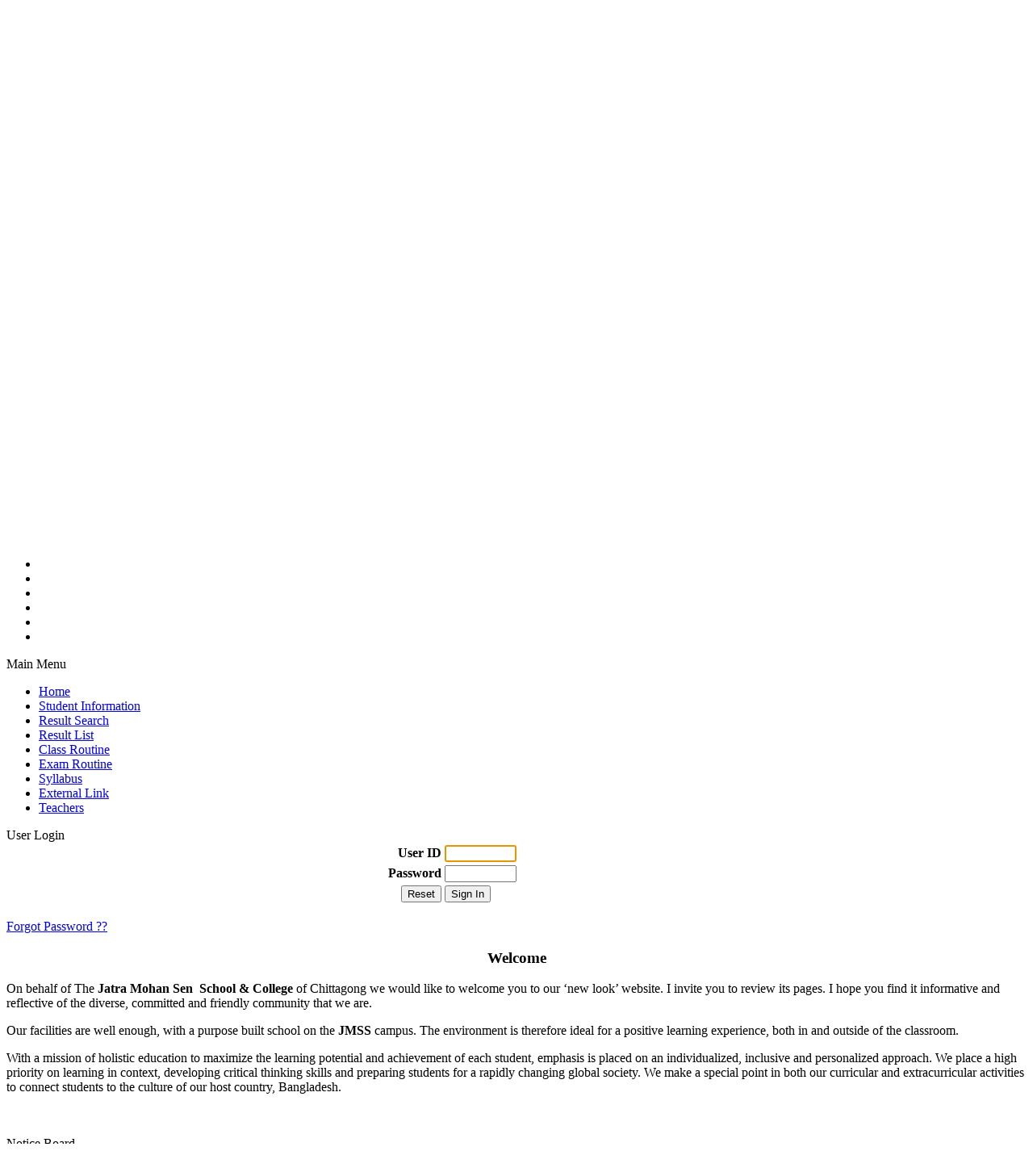

--- FILE ---
content_type: text/html; charset=UTF-8
request_url: https://jmsensc.edu.bd/?p=index&_month=3&_year=2024
body_size: 26558
content:
<!DOCTYPE html>
<html lang="en">
    <head>
        <link rel="icon" type="image/x-icon" href="./favicon.ico">
        <meta http-equiv="Content-Type" content="text/html; charset=utf-8" />
        <meta name="google-site-verification" content="43fllhNPaSf3NwU3-fNRwyLQfQujydmuicxsZnYVcxc" />

        <link rel="stylesheet" href="./css/jmssc/index.css?v=2" type="text/css">
					<script src="//ajax.googleapis.com/ajax/libs/jquery/1.11.1/jquery.min.js"></script>
					<script src="./js/jquery-modal-box.js"></script>
					<script src="./js/utility.js?v=1"></script>        <script src="https://code.jquery.com/jquery-1.7.1.min.js"></script>
        <script src="/js/bjqs-1.3.min.js"></script> 
        <script>
            $(".top").click(function () {
                $(".topImagePanel").animate({scrollTop: 0}, 'slow');
            });
        </script>
        <title>Welcome to Jatra Mohan Sen School & College</title>
    </head>
    <body>
        <div id="page">
                        <div style="box-sizing: border-box;width: 1200px;padding: 10px;background-color: #211959;color: #ffffff;">
                <span style="float: left;width: 250px;">EIIN:104507 || Estd.:1913 </span>
                <span style="width: 250px;">Phone: 01309-104507</span>
                <span style="width: 250px;"> / jmsenscctg@gmail.com</span>
                <span style="float: right;width: 400px;text-align: right;">Baptist Mission Road, Firingee Bazar, Kotwali, Chattogram</span>
            </div>
            <div id="header">
                <img style="padding: 15px 0px 10px 20px; border-radius: 10px;" src="./store/jmssc/image/1701194682_logo4.png" alt="logo" align="left" width="90">
                <div id="companyname" align="left" style="min-width: 700px;">Jatra Mohan Sen School & College</div> 
                <div id="tagLine" style=""></div>

                <span style="float:right; padding: 10px 10px 0 0;display: none;"> 

        <!-- <span style="width: 700px; float:left;"><b> Your Location:</b> </span> -->
                    <span style="width: 30px; float:right;"></span>

                    <a href="http://blog.tsmts.com" target="_blank">
                        <img src="./store/blog/image/1321621919_ts-blog.jpg" width="25" border="0" title="TS BLOG">
                    </a>

                    <a href="http://www.facebook.com/pages/TS-Management-System/104717546246559/" target="_blank">
                        <img width="25" border="0" alt="TSMTS at FB" src="img/fb.jpg" title="TSMTS at FB">
                    </a>
                </span>

            </div>
            <div id="menu"><ul id="topMenu"><li>
                                <a href="?p=home" title="Home">Home</a>
                                    
                            </li>
                            <li>
                                <a href="?p=about" title="About">About</a>
                                    <ul><li>
                                <a href="?p=our-history" title="Our History">Our History</a>
                                    
                            </li>
                            <li>
                                <a href="?p=our-alumni" title="Our Alumni">Our Alumni</a>
                                    
                            </li>
                            <li>
                                <a href="?p=board-exam-result" title="Board Exam Result">Board Exam Result</a>
                                    
                            </li>
                            <li>
                                <a href="?p=rules-and-regulations" title="Rules and Regulations">Rules and Regulations</a>
                                    
                            </li>
                            <li>
                                <a href="?p=photo" title="Photo">Photo</a>
                                    
                            </li>
                            <li>
                                <a href="?p=feedback" title="Feedback">Feedback</a>
                                    
                            </li>
                            </ul>
                            </li>
                            <li>
                                <a href="?p=management" title="Management">Management</a>
                                    <ul><li>
                                <a href="?p=chairman-message" title="Chairman Message">Chairman Message</a>
                                    
                            </li>
                            <li>
                                <a href="?p=principal-message" title="Principal Message">Principal Message</a>
                                    
                            </li>
                            <li>
                                <a href="?p=managing-committee" title="Managing Committee">Managing Committee</a>
                                    
                            </li>
                            <li>
                                <a href="?p=sub-committee" title="Sub Committee">Sub Committee</a>
                                    
                            </li>
                            <li>
                                <a href="?p=mission-vision" title="Mission Vision">Mission Vision</a>
                                    
                            </li>
                            </ul>
                            </li>
                            <li>
                                <a href="?p=academic" title="Academic">Academic</a>
                                    <ul><li>
                                <a href="?p=science-lab" title="Science Lab">Science Lab</a>
                                    
                            </li>
                            <li>
                                <a href="?p=medical" title="Medical">Medical</a>
                                    
                            </li>
                            <li>
                                <a href="?p=library" title="Library">Library</a>
                                    
                            </li>
                            <li>
                                <a href="?p=academic-club" title="Academic Club">Academic Club</a>
                                    
                            </li>
                            <li>
                                <a href="?p=e-book" title="e-Book">e-Book</a>
                                    
                            </li>
                            <li>
                                <a href="?p=event-calendar" title="Event Calendar">Event Calendar</a>
                                    
                            </li>
                            <li>
                                <a href="?p=lesson-plan" title="Lesson Plan">Lesson Plan</a>
                                    
                            </li>
                            </ul>
                            </li>
                            <li>
                                <a href="?p=admission" title="Admission">Admission</a>
                                    <ul><li>
                                <a href="?p=dress-code" title="Dress Code">Dress Code</a>
                                    
                            </li>
                            <li>
                                <a href="?p=eligibility" title="Eligibility">Eligibility</a>
                                    
                            </li>
                            <li>
                                <a href="?p=tuition-fee" title="Tuition Fee">Tuition Fee</a>
                                    
                            </li>
                            <li>
                                <a href="?p=how-to-apply" title="How to Apply">How to Apply</a>
                                    
                            </li>
                            <li>
                                <a href="?p=apply-online-hsc" title="Apply Online">Apply Online (HSC)</a>
                                    
                            </li>
                            </ul>
                            </li>
                            <li>
                                <a href="?p=downloads" title="Downloads">Downloads</a>
                                    
                            </li>
                            <li>
                                <a href="?p=careers" title="Careers">Careers</a>
                                    <ul><li>
                                <a href="?p=job-vacancies" title="Job Vacancies">Job Vacancies</a>
                                    
                            </li>
                            <li>
                                <a href="?p=submit-resume" title="Submit Resume">Submit Resume</a>
                                    
                            </li>
                            </ul>
                            </li>
                            <li>
                                <a href="?p=contact" title="Contact">Contact</a>
                                    
                            </li>
                            </ul></div>
            <div id="content">
                
                    <div id="topImagePanel">
                        <div id="leftImagePanel">
                            <!-- start Basic Jquery Slider -->
                            <ul class="bjqs"><li><a href=""><img src="./store/jmssc/image/1730049032_Asset 5@4x-10078.jpg" alt="" title=""></a></li><li><a href=""><img src="./store/jmssc/image/1730049235_Asset 13@4x67.png" alt="" title=""></a></li><li><a href=""><img src="./store/jmssc/image/1730049256_gate.png" alt="" title=""></a></li><li><a href=""><img src="./store/jmssc/image/1698052288_20221216_071044.jpg" alt="" title=""></a></li><li><a href=""><img src="./store/jmssc/image/1664558155_WhatsApp Image 2022-06-29 at 11.36.17 AM.jpeg" alt="" title=""></a></li><li><a href=""><img src="./store/jmssc/image/1664558137_WhatsApp Image 2022-06-29 at 11.36.18 AM.jpeg" alt="" title=""></a></li>
                        </ul> 
                    <script>
                        jQuery(document).ready(function($) {
                            $('#leftImagePanel').bjqs({
                                height: 300,
                                width: 1200,
                                responsive: true
                            });
                        });
                    </script>
                    <!-- end Basic jQuery Slider -->
                </div>
            </div><!-- END OF Image Panel -->
                
                                <div id="leftpanel">
                        <!--<img src="./store/tsmts/image/1325401816_hny.gif" width="100%"><br><br>-->
                                        
			<div class="navModule">
			<div class="navTitle">Main Menu</div>
			<ul><li><a href="?p=home" title="Home">Home</a></li><li><a href="?p=student-information" title="Student Information">Student Information</a></li><li><a href="?p=result-search" title="Result Search">Result Search</a></li><li><a href="?p=result-list" title="Result List">Result List</a></li><li><a href="?p=class-routine" title="Class Routine">Class Routine</a></li><li><a href="?p=exam-routine" title="Exam Routine">Exam Routine</a></li><li><a href="?p=syllabus" title="Syllabus">Syllabus</a></li><li><a href="?p=external-link" title="External Link">External Link</a></li><li><a href="?p=teachers" title="Teachers">Teachers</a></li></ul></div>                    				

                    
                            <div class="navModule">
                                    <div class="navTitle">User Login</div>

                                            <form id="form1" name="form1" method="post" action="?p=index&_month=3&_year=2024&amp;login=yes">
                                              <table border="0" align="center" width="100%">
                                                <tr>
                                                  <td><div align="right"><b>User ID</b> </div></td>
                                                  <td><label>
                                                    <input required maxlength="11" name="userid" type="text" id="userid" size="9" autocomplete="off" autofocus="autofocus" />
                                                  </label></td>
                                                </tr>

                                                <tr>
                                                  <td><div align="right"><b>Password</b></div></td>
                                                  <td><label>
                                                    <input required maxlength="15" name="password" type="password" id="password" size="9" autocomplete="off" />
                                                  </label></td>
                                                </tr>

                                                <tr>
                                                  <td><div align="right"> <input name="Reset" type="submit" id="Reset" value="Reset" /> </div></td>
                                                  <td><div align="lrft"> <input name="submit" type="submit" id="submit" value="Sign In" /> </div></td>
                                                </tr>
                                              </table>
                                              <input type="hidden" name="p" id="p" value="index&_month=3&_year=2024" />
                                            </form>
                                            <br>
                                            <a class="fullWidthButton" href="?p=forgot-password" title="">Forgot Password ??</a>

					</div>			
				
                </div>
                <div id="contenttext" align="left">
                                        <div id="bodyContent">
                                                                                                 <div><h3 align="center">Welcome</h3><p>On behalf of The <b>Jatra Mohan Sen&nbsp; School &amp; College</b> of Chittagong we would like to welcome you to our ‘new look’ website. I 
invite you to review its pages. I hope you find it informative and 
reflective of the diverse, committed and friendly community that we are.</p>
<p> Our facilities are well enough, with a 
purpose built school on the <b>JMSS</b> campus. The environment is therefore
 ideal for a positive learning experience, both in and outside of the 
classroom.</p>
<p>With a mission of holistic education to 
maximize the learning potential and achievement of each student, 
emphasis is placed on an individualized, inclusive and personalized 
approach. We place a high priority on learning in context, developing 
critical thinking skills and preparing students for a rapidly changing 
global society. We make a special point in both our curricular and 
extracurricular activities to connect students to the culture of our 
host country, Bangladesh.</p></div>                                            </div>

                    <div id="printButton">
                                            </div>
                    <br>
                    <br>
                    <div id="bottomAds" align="center">
                            <!--<a href="http://tsmts.com" target="_blank" title="TS Management System"><img src="store/tsmts/tsmts-ads.gif" style="border:0px;" alt="TS Management System" width="300px"></a>-->
                    </div>



                </div>
                <div id="rightPanel">	
                    <div class="navTitle">Notice Board</div><ul class="noticeBoardList"><li>
							
                                                    <a href="?p=news-view&id=2002">
                                                        <h4>ভর্তি চলছে</h4>
                                                    </a>

                                                    <p>
                                                        
                                                        
                                                        ভর্তি চলছে ! ভর্তি চলছে !! ভর্তি চলছে !!!একাদশ শ্রেণির বিজ্ঞান, ব্যবসায় শিক্ষা ও মানবিক বিভাগে ভর্তি চলছে।&nbsp;.....
                                                        <br>
                                                        <span class="publishedDate" style="float: left;">Dt: 2025-08-14</span>
                                                        <a href="?p=news-view&id=2002" class="detailsButton" style="float: right;">Details</a><br>
                                                    </p>							
					</li><li>
							
                                                    <a href="?p=news-view&id=1621">
                                                        <h4>রুটিন, নির্বাচনি পরীক্ষা-২০২৩</h4>
                                                    </a>

                                                    <p>
                                                        <img class="contentImg" align="right" src="./store/jmssc/image/th_1695146016_routine.jpg" width="98%" style="max-height: 250px;overflow: hidden;" alt="রুটিন, নির্বাচনি পরীক্ষা-২০২৩" title="রুটিন, নির্বাচনি পরীক্ষা-২০২৩">
                                                        
                                                        .....
                                                        <br>
                                                        <span class="publishedDate" style="float: left;">Dt: 2023-09-19</span>
                                                        <a href="?p=news-view&id=1621" class="detailsButton" style="float: right;">Details</a><br>
                                                    </p>							
					</li></ul> <a href="?p=news-list" class="detailsButton">More News</a><br><br>                    <div class="navTitle">Event Calendar</div><style stype="text/css">
                 </style><table id="cal" cellpadding="0" cellspacing="1">
	<thead>
		<tr>
			<td class="cal-nav"><a href="?p=index&amp;_month=2&amp;_year=2024">&laquo</a></td>
			<td colspan="5" id="cal-header">March 2024</td>
			<td class="cal-nav"><a href="?p=index&amp;_month=4&amp;_year=2024">&raquo</a></td>
		</tr>
	</thead>
	<tbody>
		<tr id="days-of-week">
			<td>Sat</td>
			<td>Sun</td>
			<td>Mon</td>
			<td>Tue</td>
			<td>Wed</td>
			<td>Thu</td>
			<td>Fri</td>
		</tr>
		<tr>
			<td class="cal-prev-month-day">&nbsp;</td>
			<td class="cal-prev-month-day">&nbsp;</td>
			<td class="cal-prev-month-day">&nbsp;</td>
			<td class="cal-prev-month-day">&nbsp;</td>
			<td class="cal-prev-month-day">&nbsp;</td>
			<td class="cal-prev-month-day">&nbsp;</td>
			<td class="cal-last-day-of-week"><a title="Click to show" href="?p=event-list&_year=2024&_month=3&_day=1">1</a></td>
		</tr>
		<tr>
			<td ><a title="Click to show" href="?p=event-list&_year=2024&_month=3&_day=2">2</a></td>
			<td ><a title="Click to show" href="?p=event-list&_year=2024&_month=3&_day=3">3</a></td>
			<td ><a title="Click to show" href="?p=event-list&_year=2024&_month=3&_day=4">4</a></td>
			<td ><a title="Click to show" href="?p=event-list&_year=2024&_month=3&_day=5">5</a></td>
			<td ><a title="Click to show" href="?p=event-list&_year=2024&_month=3&_day=6">6</a></td>
			<td ><a title="Click to show" href="?p=event-list&_year=2024&_month=3&_day=7">7</a></td>
			<td class="cal-last-day-of-week"><a title="Click to show" href="?p=event-list&_year=2024&_month=3&_day=8">8</a></td>
		</tr>
		<tr>
			<td ><a title="Click to show" href="?p=event-list&_year=2024&_month=3&_day=9">9</a></td>
			<td ><a title="Click to show" href="?p=event-list&_year=2024&_month=3&_day=10">10</a></td>
			<td ><a title="Click to show" href="?p=event-list&_year=2024&_month=3&_day=11">11</a></td>
			<td ><a title="Click to show" href="?p=event-list&_year=2024&_month=3&_day=12">12</a></td>
			<td ><a title="Click to show" href="?p=event-list&_year=2024&_month=3&_day=13">13</a></td>
			<td ><a title="Click to show" href="?p=event-list&_year=2024&_month=3&_day=14">14</a></td>
			<td class="cal-last-day-of-week"><a title="Click to show" href="?p=event-list&_year=2024&_month=3&_day=15">15</a></td>
		</tr>
		<tr>
			<td ><a title="Click to show" href="?p=event-list&_year=2024&_month=3&_day=16">16</a></td>
			<td ><a title="Click to show" href="?p=event-list&_year=2024&_month=3&_day=17">17</a></td>
			<td ><a title="Click to show" href="?p=event-list&_year=2024&_month=3&_day=18">18</a></td>
			<td ><a title="Click to show" href="?p=event-list&_year=2024&_month=3&_day=19">19</a></td>
			<td ><a title="Click to show" href="?p=event-list&_year=2024&_month=3&_day=20">20</a></td>
			<td ><a title="Click to show" href="?p=event-list&_year=2024&_month=3&_day=21">21</a></td>
			<td class="cal-last-day-of-week"><a title="Click to show" href="?p=event-list&_year=2024&_month=3&_day=22">22</a></td>
		</tr>
		<tr>
			<td ><a title="Click to show" href="?p=event-list&_year=2024&_month=3&_day=23">23</a></td>
			<td ><a title="Click to show" href="?p=event-list&_year=2024&_month=3&_day=24">24</a></td>
			<td ><a title="Click to show" href="?p=event-list&_year=2024&_month=3&_day=25">25</a></td>
			<td ><a title="Click to show" href="?p=event-list&_year=2024&_month=3&_day=26">26</a></td>
			<td ><a title="Click to show" href="?p=event-list&_year=2024&_month=3&_day=27">27</a></td>
			<td ><a title="Click to show" href="?p=event-list&_year=2024&_month=3&_day=28">28</a></td>
			<td class="cal-last-day-of-week"><a title="Click to show" href="?p=event-list&_year=2024&_month=3&_day=29">29</a></td>
		</tr>
		<tr>
			<td ><a title="Click to show" href="?p=event-list&_year=2024&_month=3&_day=30">30</a></td>
			<td ><a title="Click to show" href="?p=event-list&_year=2024&_month=3&_day=31">31</a></td>
			<td class="cal-next-month-day">&nbsp;</td>
			<td class="cal-next-month-day">&nbsp;</td>
			<td class="cal-next-month-day">&nbsp;</td>
			<td class="cal-next-month-day">&nbsp;</td>
			<td class="cal-next-month-day cal-last-day-of-week">&nbsp;</td>
		</tr>
	</tbody>
</table>
                </div>
                <div id="footer">


                    <div id="footerColumn">

                        <p>
                            <a class="footerHdr" href="">

                                Our Schools</a>
                        </p>
                        <ul class="footerList">
                            <li>

                                <a href="">  School Directory</a></li>
                            <li>

                                <a href=""> School Boundaries</a></li>
                            <li>

                                <a href=""> School Safety</a></li>
                            <li>

                                <a href="">  Registration & Relocation</a></li>
                        </ul>

                    </div>
                    <div class="divider"></div>
                    <div id="footerColumn">

                        <p>
                            <a class="footerHdr" href="">Result</a>
                        </p>

                        <ul class="footerList">
                            <li><a href="?p=result-list">  Result List</a></li>
                            <li><a href="?p=result-search"> Result Search</a></li>
                            <li><a href="?p=ssc-result"> S.S.C Result</a></li>
                            <li><a href="?p=ssc-result"> J.S.C Result</a></li>
                            <li><a href="?p=ssc-result"> P.S.C Result</a></li>
                        </ul>

                    </div>

                    <div class="divider"></div>

                    <div id="footerColumn" style="width:165px;">

                        <p>
                            <a class="footerHdr" href="">

                                Contact</a>
                        </p>
                        <p style="color:white;">
                            Address: 
                            Jatra Mohan Sen School & College<br> 
                            Baptist Mission Road, Firingee Bazar, Kotwali, Chattogram                            <br>
                            Phone: 01309-104507                        </p>


                    </div>
                    <div class="divider"></div>
                    <div id="footerColumn" style="width:250px; float: right;">

                        <p>
                            <a class="footerHdr" href="">

                            </a>
                        </p>
                        <form name="subscriberForm" id="subscriberForm" class="subscriberForm" method="post" action="">
                            <input type="text" placeholder="E-mail" size="20" class="subscriberText" id="subscriber" name="subsctext"><input type="submit" style="width: 80px;" class="subscriber-button" value="Subscriber" name="subs" id="subs">
                        </form>        

                        <ul class="social">
                            <li><a class="facebook" href="facebook.com"></a></li> 
                            <li><a class="google" href="plus.google.com"></a></li>
                            <li><a class="twitter" href="twitter.com"></a></li>
                        </ul>
                    </div>




                </div>

                <div class="footer-copy"> &copy; 2009-2026 JMSSC | <a href="http://www.tsmts.com" title="About TS Management System" target="_blank">About TSMTS</a> | <a href="http://www.tsmts.com?p=contact" target="_blank">Contact Us</a> | Powered By: <a href="http://www.tsmts.com/" title="Cell: +88-01715-265075" target="_blank">TSMTS</a></div>

                
            </div>

        </div>

        <div id="ar-popup-panel" style="display: none;">
            <div id="ar-popup-box">
                <div id="ar-top-bar">
                    <span onclick="popupAjaxClose();">[X]Close</span>
                </div>
                <div id="ar-content-panel">

                </div>
                <div id="ar-bottom-bar">

                </div>
            </div>                
        </div>            


    </body>
</html>
